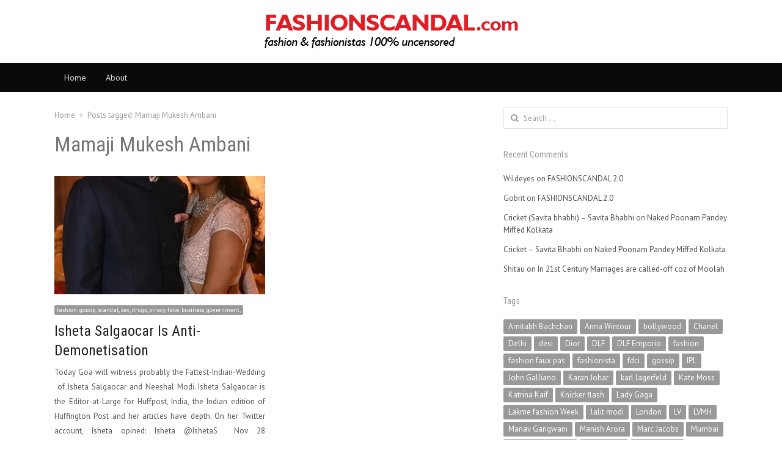

--- FILE ---
content_type: text/html; charset=UTF-8
request_url: https://fashionscandal.com/tag/mamaji-mukesh-ambani/
body_size: 15604
content:
<!DOCTYPE html>
<html lang="en-GB" class="no-js">
<head>
	<meta charset="UTF-8">
	        <meta name="viewport" content="width=device-width, initial-scale=1, maximum-scale=1" />
    	<link rel="profile" href="http://gmpg.org/xfn/11">
	<link rel="pingback" href="https://fashionscandal.com/xmlrpc.php">
	<!--[if lt IE 9]>
	<script src="https://fashionscandal.com/wp-content/themes/newsplus/js/html5.js"></script>
	<![endif]-->
	<meta name='robots' content='max-image-preview:large' />
	<style>img:is([sizes="auto" i], [sizes^="auto," i]) { contain-intrinsic-size: 3000px 1500px }</style>
	<title>Mamaji Mukesh Ambani &#8211; Fashion Scandal</title>
<link rel='dns-prefetch' href='//secure.gravatar.com' />
<link rel='dns-prefetch' href='//stats.wp.com' />
<link rel='dns-prefetch' href='//fonts.googleapis.com' />
<link rel='dns-prefetch' href='//jetpack.wordpress.com' />
<link rel='dns-prefetch' href='//s0.wp.com' />
<link rel='dns-prefetch' href='//public-api.wordpress.com' />
<link rel='dns-prefetch' href='//0.gravatar.com' />
<link rel='dns-prefetch' href='//1.gravatar.com' />
<link rel='dns-prefetch' href='//2.gravatar.com' />
<link rel='dns-prefetch' href='//widgets.wp.com' />
<link rel='dns-prefetch' href='//v0.wordpress.com' />
<link rel='preconnect' href='//c0.wp.com' />
<link rel="alternate" type="application/rss+xml" title="Fashion Scandal &raquo; Feed" href="https://fashionscandal.com/feed/" />
<link rel="alternate" type="application/rss+xml" title="Fashion Scandal &raquo; Comments Feed" href="https://fashionscandal.com/comments/feed/" />
<link rel="alternate" type="application/rss+xml" title="Fashion Scandal &raquo; Mamaji Mukesh Ambani Tag Feed" href="https://fashionscandal.com/tag/mamaji-mukesh-ambani/feed/" />
<link rel='stylesheet' id='newsplus-fontawesome-css' href='https://fashionscandal.com/wp-content/plugins/newsplus-shortcodes/assets/css/font-awesome.min.css?ver=6.7.1' type='text/css' media='all' />
<link rel='stylesheet' id='newsplus-shortcodes-css' href='https://fashionscandal.com/wp-content/plugins/newsplus-shortcodes/assets/css/newsplus-shortcodes.css?ver=6.7.1' type='text/css' media='all' />
<link rel='stylesheet' id='newsplus-owl-carousel-css' href='https://fashionscandal.com/wp-content/plugins/newsplus-shortcodes/assets/css/owl.carousel.css' type='text/css' media='all' />
<link rel='stylesheet' id='newsplus-prettyphoto-css' href='https://fashionscandal.com/wp-content/plugins/newsplus-shortcodes/assets/css/prettyPhoto.css' type='text/css' media='all' />
<link rel='stylesheet' id='wp-block-library-css' href='https://c0.wp.com/c/6.7.1/wp-includes/css/dist/block-library/style.min.css' type='text/css' media='all' />
<link rel='stylesheet' id='mediaelement-css' href='https://c0.wp.com/c/6.7.1/wp-includes/js/mediaelement/mediaelementplayer-legacy.min.css' type='text/css' media='all' />
<link rel='stylesheet' id='wp-mediaelement-css' href='https://c0.wp.com/c/6.7.1/wp-includes/js/mediaelement/wp-mediaelement.min.css' type='text/css' media='all' />
<style id='jetpack-sharing-buttons-style-inline-css' type='text/css'>
.jetpack-sharing-buttons__services-list{display:flex;flex-direction:row;flex-wrap:wrap;gap:0;list-style-type:none;margin:5px;padding:0}.jetpack-sharing-buttons__services-list.has-small-icon-size{font-size:12px}.jetpack-sharing-buttons__services-list.has-normal-icon-size{font-size:16px}.jetpack-sharing-buttons__services-list.has-large-icon-size{font-size:24px}.jetpack-sharing-buttons__services-list.has-huge-icon-size{font-size:36px}@media print{.jetpack-sharing-buttons__services-list{display:none!important}}.editor-styles-wrapper .wp-block-jetpack-sharing-buttons{gap:0;padding-inline-start:0}ul.jetpack-sharing-buttons__services-list.has-background{padding:1.25em 2.375em}
</style>
<style id='classic-theme-styles-inline-css' type='text/css'>
/*! This file is auto-generated */
.wp-block-button__link{color:#fff;background-color:#32373c;border-radius:9999px;box-shadow:none;text-decoration:none;padding:calc(.667em + 2px) calc(1.333em + 2px);font-size:1.125em}.wp-block-file__button{background:#32373c;color:#fff;text-decoration:none}
</style>
<style id='global-styles-inline-css' type='text/css'>
:root{--wp--preset--aspect-ratio--square: 1;--wp--preset--aspect-ratio--4-3: 4/3;--wp--preset--aspect-ratio--3-4: 3/4;--wp--preset--aspect-ratio--3-2: 3/2;--wp--preset--aspect-ratio--2-3: 2/3;--wp--preset--aspect-ratio--16-9: 16/9;--wp--preset--aspect-ratio--9-16: 9/16;--wp--preset--color--black: #000000;--wp--preset--color--cyan-bluish-gray: #abb8c3;--wp--preset--color--white: #ffffff;--wp--preset--color--pale-pink: #f78da7;--wp--preset--color--vivid-red: #cf2e2e;--wp--preset--color--luminous-vivid-orange: #ff6900;--wp--preset--color--luminous-vivid-amber: #fcb900;--wp--preset--color--light-green-cyan: #7bdcb5;--wp--preset--color--vivid-green-cyan: #00d084;--wp--preset--color--pale-cyan-blue: #8ed1fc;--wp--preset--color--vivid-cyan-blue: #0693e3;--wp--preset--color--vivid-purple: #9b51e0;--wp--preset--gradient--vivid-cyan-blue-to-vivid-purple: linear-gradient(135deg,rgba(6,147,227,1) 0%,rgb(155,81,224) 100%);--wp--preset--gradient--light-green-cyan-to-vivid-green-cyan: linear-gradient(135deg,rgb(122,220,180) 0%,rgb(0,208,130) 100%);--wp--preset--gradient--luminous-vivid-amber-to-luminous-vivid-orange: linear-gradient(135deg,rgba(252,185,0,1) 0%,rgba(255,105,0,1) 100%);--wp--preset--gradient--luminous-vivid-orange-to-vivid-red: linear-gradient(135deg,rgba(255,105,0,1) 0%,rgb(207,46,46) 100%);--wp--preset--gradient--very-light-gray-to-cyan-bluish-gray: linear-gradient(135deg,rgb(238,238,238) 0%,rgb(169,184,195) 100%);--wp--preset--gradient--cool-to-warm-spectrum: linear-gradient(135deg,rgb(74,234,220) 0%,rgb(151,120,209) 20%,rgb(207,42,186) 40%,rgb(238,44,130) 60%,rgb(251,105,98) 80%,rgb(254,248,76) 100%);--wp--preset--gradient--blush-light-purple: linear-gradient(135deg,rgb(255,206,236) 0%,rgb(152,150,240) 100%);--wp--preset--gradient--blush-bordeaux: linear-gradient(135deg,rgb(254,205,165) 0%,rgb(254,45,45) 50%,rgb(107,0,62) 100%);--wp--preset--gradient--luminous-dusk: linear-gradient(135deg,rgb(255,203,112) 0%,rgb(199,81,192) 50%,rgb(65,88,208) 100%);--wp--preset--gradient--pale-ocean: linear-gradient(135deg,rgb(255,245,203) 0%,rgb(182,227,212) 50%,rgb(51,167,181) 100%);--wp--preset--gradient--electric-grass: linear-gradient(135deg,rgb(202,248,128) 0%,rgb(113,206,126) 100%);--wp--preset--gradient--midnight: linear-gradient(135deg,rgb(2,3,129) 0%,rgb(40,116,252) 100%);--wp--preset--font-size--small: 13px;--wp--preset--font-size--medium: 20px;--wp--preset--font-size--large: 36px;--wp--preset--font-size--x-large: 42px;--wp--preset--spacing--20: 0.44rem;--wp--preset--spacing--30: 0.67rem;--wp--preset--spacing--40: 1rem;--wp--preset--spacing--50: 1.5rem;--wp--preset--spacing--60: 2.25rem;--wp--preset--spacing--70: 3.38rem;--wp--preset--spacing--80: 5.06rem;--wp--preset--shadow--natural: 6px 6px 9px rgba(0, 0, 0, 0.2);--wp--preset--shadow--deep: 12px 12px 50px rgba(0, 0, 0, 0.4);--wp--preset--shadow--sharp: 6px 6px 0px rgba(0, 0, 0, 0.2);--wp--preset--shadow--outlined: 6px 6px 0px -3px rgba(255, 255, 255, 1), 6px 6px rgba(0, 0, 0, 1);--wp--preset--shadow--crisp: 6px 6px 0px rgba(0, 0, 0, 1);}:where(.is-layout-flex){gap: 0.5em;}:where(.is-layout-grid){gap: 0.5em;}body .is-layout-flex{display: flex;}.is-layout-flex{flex-wrap: wrap;align-items: center;}.is-layout-flex > :is(*, div){margin: 0;}body .is-layout-grid{display: grid;}.is-layout-grid > :is(*, div){margin: 0;}:where(.wp-block-columns.is-layout-flex){gap: 2em;}:where(.wp-block-columns.is-layout-grid){gap: 2em;}:where(.wp-block-post-template.is-layout-flex){gap: 1.25em;}:where(.wp-block-post-template.is-layout-grid){gap: 1.25em;}.has-black-color{color: var(--wp--preset--color--black) !important;}.has-cyan-bluish-gray-color{color: var(--wp--preset--color--cyan-bluish-gray) !important;}.has-white-color{color: var(--wp--preset--color--white) !important;}.has-pale-pink-color{color: var(--wp--preset--color--pale-pink) !important;}.has-vivid-red-color{color: var(--wp--preset--color--vivid-red) !important;}.has-luminous-vivid-orange-color{color: var(--wp--preset--color--luminous-vivid-orange) !important;}.has-luminous-vivid-amber-color{color: var(--wp--preset--color--luminous-vivid-amber) !important;}.has-light-green-cyan-color{color: var(--wp--preset--color--light-green-cyan) !important;}.has-vivid-green-cyan-color{color: var(--wp--preset--color--vivid-green-cyan) !important;}.has-pale-cyan-blue-color{color: var(--wp--preset--color--pale-cyan-blue) !important;}.has-vivid-cyan-blue-color{color: var(--wp--preset--color--vivid-cyan-blue) !important;}.has-vivid-purple-color{color: var(--wp--preset--color--vivid-purple) !important;}.has-black-background-color{background-color: var(--wp--preset--color--black) !important;}.has-cyan-bluish-gray-background-color{background-color: var(--wp--preset--color--cyan-bluish-gray) !important;}.has-white-background-color{background-color: var(--wp--preset--color--white) !important;}.has-pale-pink-background-color{background-color: var(--wp--preset--color--pale-pink) !important;}.has-vivid-red-background-color{background-color: var(--wp--preset--color--vivid-red) !important;}.has-luminous-vivid-orange-background-color{background-color: var(--wp--preset--color--luminous-vivid-orange) !important;}.has-luminous-vivid-amber-background-color{background-color: var(--wp--preset--color--luminous-vivid-amber) !important;}.has-light-green-cyan-background-color{background-color: var(--wp--preset--color--light-green-cyan) !important;}.has-vivid-green-cyan-background-color{background-color: var(--wp--preset--color--vivid-green-cyan) !important;}.has-pale-cyan-blue-background-color{background-color: var(--wp--preset--color--pale-cyan-blue) !important;}.has-vivid-cyan-blue-background-color{background-color: var(--wp--preset--color--vivid-cyan-blue) !important;}.has-vivid-purple-background-color{background-color: var(--wp--preset--color--vivid-purple) !important;}.has-black-border-color{border-color: var(--wp--preset--color--black) !important;}.has-cyan-bluish-gray-border-color{border-color: var(--wp--preset--color--cyan-bluish-gray) !important;}.has-white-border-color{border-color: var(--wp--preset--color--white) !important;}.has-pale-pink-border-color{border-color: var(--wp--preset--color--pale-pink) !important;}.has-vivid-red-border-color{border-color: var(--wp--preset--color--vivid-red) !important;}.has-luminous-vivid-orange-border-color{border-color: var(--wp--preset--color--luminous-vivid-orange) !important;}.has-luminous-vivid-amber-border-color{border-color: var(--wp--preset--color--luminous-vivid-amber) !important;}.has-light-green-cyan-border-color{border-color: var(--wp--preset--color--light-green-cyan) !important;}.has-vivid-green-cyan-border-color{border-color: var(--wp--preset--color--vivid-green-cyan) !important;}.has-pale-cyan-blue-border-color{border-color: var(--wp--preset--color--pale-cyan-blue) !important;}.has-vivid-cyan-blue-border-color{border-color: var(--wp--preset--color--vivid-cyan-blue) !important;}.has-vivid-purple-border-color{border-color: var(--wp--preset--color--vivid-purple) !important;}.has-vivid-cyan-blue-to-vivid-purple-gradient-background{background: var(--wp--preset--gradient--vivid-cyan-blue-to-vivid-purple) !important;}.has-light-green-cyan-to-vivid-green-cyan-gradient-background{background: var(--wp--preset--gradient--light-green-cyan-to-vivid-green-cyan) !important;}.has-luminous-vivid-amber-to-luminous-vivid-orange-gradient-background{background: var(--wp--preset--gradient--luminous-vivid-amber-to-luminous-vivid-orange) !important;}.has-luminous-vivid-orange-to-vivid-red-gradient-background{background: var(--wp--preset--gradient--luminous-vivid-orange-to-vivid-red) !important;}.has-very-light-gray-to-cyan-bluish-gray-gradient-background{background: var(--wp--preset--gradient--very-light-gray-to-cyan-bluish-gray) !important;}.has-cool-to-warm-spectrum-gradient-background{background: var(--wp--preset--gradient--cool-to-warm-spectrum) !important;}.has-blush-light-purple-gradient-background{background: var(--wp--preset--gradient--blush-light-purple) !important;}.has-blush-bordeaux-gradient-background{background: var(--wp--preset--gradient--blush-bordeaux) !important;}.has-luminous-dusk-gradient-background{background: var(--wp--preset--gradient--luminous-dusk) !important;}.has-pale-ocean-gradient-background{background: var(--wp--preset--gradient--pale-ocean) !important;}.has-electric-grass-gradient-background{background: var(--wp--preset--gradient--electric-grass) !important;}.has-midnight-gradient-background{background: var(--wp--preset--gradient--midnight) !important;}.has-small-font-size{font-size: var(--wp--preset--font-size--small) !important;}.has-medium-font-size{font-size: var(--wp--preset--font-size--medium) !important;}.has-large-font-size{font-size: var(--wp--preset--font-size--large) !important;}.has-x-large-font-size{font-size: var(--wp--preset--font-size--x-large) !important;}
:where(.wp-block-post-template.is-layout-flex){gap: 1.25em;}:where(.wp-block-post-template.is-layout-grid){gap: 1.25em;}
:where(.wp-block-columns.is-layout-flex){gap: 2em;}:where(.wp-block-columns.is-layout-grid){gap: 2em;}
:root :where(.wp-block-pullquote){font-size: 1.5em;line-height: 1.6;}
</style>
<link rel='stylesheet' id='contact-form-7-css' href='https://fashionscandal.com/wp-content/plugins/contact-form-7/includes/css/styles.css?ver=6.0.2' type='text/css' media='all' />
<link rel='stylesheet' id='jetpack-carousel-swiper-css-css' href='https://c0.wp.com/p/jetpack/14.1/modules/carousel/swiper-bundle.css' type='text/css' media='all' />
<link rel='stylesheet' id='jetpack-carousel-css' href='https://c0.wp.com/p/jetpack/14.1/modules/carousel/jetpack-carousel.css' type='text/css' media='all' />
<link rel='stylesheet' id='tiled-gallery-css' href='https://c0.wp.com/p/jetpack/14.1/modules/tiled-gallery/tiled-gallery/tiled-gallery.css' type='text/css' media='all' />
<link rel='stylesheet' id='jetpack_likes-css' href='https://c0.wp.com/p/jetpack/14.1/modules/likes/style.css' type='text/css' media='all' />
<link rel='stylesheet' id='wp_review-style-css' href='https://fashionscandal.com/wp-content/plugins/wp-review/public/css/wp-review.css?ver=5.3.5' type='text/css' media='all' />
<link rel='stylesheet' id='newsplus-style-css' href='https://fashionscandal.com/wp-content/themes/newsplus/style.css?ver=6.7.1' type='text/css' media='all' />
<link rel='stylesheet' id='newsplus-fonts-deprecated-css' href='https://fonts.googleapis.com/css?family=Open+Sans:400italic,700italic,400,700&#038;subset=latin,latin-ext' type='text/css' media='all' />
<!--[if lt IE 9]>
<link rel='stylesheet' id='newsplus-ie-css' href='https://fashionscandal.com/wp-content/themes/newsplus/css/ie.css?ver=6.7.1' type='text/css' media='all' />
<![endif]-->
<link rel='stylesheet' id='newsplus-responsive-css' href='https://fashionscandal.com/wp-content/themes/newsplus/responsive.css?ver=6.7.1' type='text/css' media='all' />
<link rel='stylesheet' id='newsplus-user-css' href='https://fashionscandal.com/wp-content/themes/newsplus/user.css?ver=6.7.1' type='text/css' media='all' />
<link rel='stylesheet' id='newsplus-child-style-css' href='https://fashionscandal.com/wp-content/themes/newsplus-child/style.css?ver=3.8.1' type='text/css' media='all' />
<script type="text/javascript" src="https://c0.wp.com/c/6.7.1/wp-includes/js/jquery/jquery.min.js" id="jquery-core-js"></script>
<script type="text/javascript" src="https://c0.wp.com/c/6.7.1/wp-includes/js/jquery/jquery-migrate.min.js" id="jquery-migrate-js"></script>
<link rel="https://api.w.org/" href="https://fashionscandal.com/wp-json/" /><link rel="alternate" title="JSON" type="application/json" href="https://fashionscandal.com/wp-json/wp/v2/tags/5633" /><link rel="EditURI" type="application/rsd+xml" title="RSD" href="https://fashionscandal.com/xmlrpc.php?rsd" />
<meta name="generator" content="WordPress 6.7.1" />
	<style>img#wpstats{display:none}</style>
				<style type="text/css">
			.primary-nav {
				background-color:#0a0a0a;
			}
			ul.nav-menu > li > a {
				text-shadow: none;
				color:#dadada;
			}
			.primary-nav li:hover > a {
				color:#fff;
				border-bottom-color: ;
			}
			ul.nav-menu > li.current-menu-item > a,
			ul.nav-menu > li.current-menu-ancestor > a,
			ul.nav-menu > li.current_page_item > a,
			ul.nav-menu > li.current_page_ancestor > a {
				border-bottom-color: #e00000;
				color:  #000;
			}
			.primary-nav li ul {
				background-color:#fff;
			}
			.primary-nav li ul li a {
				color:#555;
			}
			.primary-nav li ul li:hover > a {
				color:#333;
				background-color:#f0f0f0;
			}
			.sb-title {
				color:#999;
			}
			#secondary {
				color:#aaa;
				background-color:#444;
			}
			#secondary .sep {
				color:#aaa;
			}
			#secondary .widget a,
			#secondary .widget ul a {
				color:#ccc;
			}
			#secondary .widget a:hover,
			#secondary .widget ul a:hover {
				color:#fff;
			}
			.sc-title {
				color:#fff;
			}
			#secondary .widget ul li,
			#secondary .post-list > li:after {
				border-bottom-color: #5e5e5e;
			}
		
			#secondary .widget ul ul {
				border-top-color: #5e5e5e;
			}
			#footer {
				color:#aaa;
				background-color:#333;
			}
			body.is-stretched.custom-background {
				background-color:#333;
			}
			#footer a {
				color:#ccc;
			}
			#footer a:hover {
				color:#fff;
			}
		</style>
				<style id="newsplus-custom-css" type="text/css">
		.sp-label-archive { color:;background:;}.sp-post .entry-content, .sp-post .card-content, .sp-post.entry-classic{background:;}.main-row,.two-sidebars .primary-row { margin: 0 -0px; }#primary, #container, #sidebar, .two-sidebars #content, .two-sidebars #sidebar-b, .entry-header.full-header, .ad-area-above-content { padding: 0 0px; }		#page {
			max-width: 1150px;
		}
		.wrap,
		.primary-nav,
		.is-boxed .top-nav,
		.is-boxed .header-slim.site-header {
			max-width: 1102px;
		}
		@media only screen and (max-width: 1198px) {
			.wrap,
			.primary-nav,
			.is-boxed .top-nav,
			.is-boxed .header-slim.site-header,
			.is-stretched .top-nav .wrap {
				max-width: calc(100% - 48px);
			}
			.is-boxed .sticky-nav,
			.is-boxed .header-slim.sticky-nav,
			.is-boxed #responsive-menu.sticky-nav {
				max-width: calc(97.5% - 48px);
			}
		}
				</style>
		<!--[if lt IE 9]>
	<script src="https://html5shim.googlecode.com/svn/trunk/html5.js"></script>
	<![endif]-->
<style type="text/css" id="newsplus_custom_css">body,body.custom-font-enabled{font-family:'PT Sans'; }h1,h2,h3,h4,h5,h6{font-family:'Roboto Condensed'; }</style><meta name="generator" content="Elementor 3.26.3; features: additional_custom_breakpoints; settings: css_print_method-external, google_font-enabled, font_display-auto">
<style type="text/css">.recentcomments a{display:inline !important;padding:0 !important;margin:0 !important;}</style>			<style>
				.e-con.e-parent:nth-of-type(n+4):not(.e-lazyloaded):not(.e-no-lazyload),
				.e-con.e-parent:nth-of-type(n+4):not(.e-lazyloaded):not(.e-no-lazyload) * {
					background-image: none !important;
				}
				@media screen and (max-height: 1024px) {
					.e-con.e-parent:nth-of-type(n+3):not(.e-lazyloaded):not(.e-no-lazyload),
					.e-con.e-parent:nth-of-type(n+3):not(.e-lazyloaded):not(.e-no-lazyload) * {
						background-image: none !important;
					}
				}
				@media screen and (max-height: 640px) {
					.e-con.e-parent:nth-of-type(n+2):not(.e-lazyloaded):not(.e-no-lazyload),
					.e-con.e-parent:nth-of-type(n+2):not(.e-lazyloaded):not(.e-no-lazyload) * {
						background-image: none !important;
					}
				}
			</style>
			<style type="text/css" id="custom-background-css">
body.custom-background { background-color: #6d1919; }
</style>
	
<!-- Jetpack Open Graph Tags -->
<meta property="og:type" content="website" />
<meta property="og:title" content="Mamaji Mukesh Ambani &#8211; Fashion Scandal" />
<meta property="og:url" content="https://fashionscandal.com/tag/mamaji-mukesh-ambani/" />
<meta property="og:site_name" content="Fashion Scandal" />
<meta property="og:image" content="https://s0.wp.com/i/blank.jpg" />
<meta property="og:image:alt" content="" />
<meta property="og:locale" content="en_GB" />

<!-- End Jetpack Open Graph Tags -->
		<style type="text/css" id="wp-custom-css">
			.site-content{
	padding-right:20px !important;
	text-align:justify;
}
h2{
	text-align:left;
}		</style>
		</head>

<body class="archive tag tag-mamaji-mukesh-ambani tag-5633 custom-background is-stretched split-66-33 layout-ca scheme-customizer elementor-default elementor-kit-172628">
	    <div id="page" class="hfeed site clear">
                <header id="header" class="site-header">
                <div class="wrap full-width clear">    
                
<div class="brand column full text-center">
	<h3 class="site-title"><a href="https://fashionscandal.com/" title="Fashion Scandal" rel="home"><img src="http://fashionscandal.com/logo.png" srcset="http://fashionscandal.com/logo.png 1x, http://fashionscandal.com/logo.png 2x" alt="Fashion Scandal" /></a></h3></div><!-- .column full -->                </div><!-- #header .wrap -->
            </header><!-- #header -->
        					<div id="responsive-menu" class="resp-main">
                        <div class="wrap">
							                         
                            <h3 class="menu-button"><span class="screen-reader-text">Menu</span>Menu<span class="toggle-icon"><span class="bar-1"></span><span class="bar-2"></span><span class="bar-3"></span></span></h3>
                        </div><!-- /.wrap -->
						<nav class="menu-drop"></nav><!-- /.menu-drop -->                        
					</div><!-- /#responsive-menu -->
				            <nav id="main-nav" class="primary-nav">
                <div class="wrap clearfix">
                    <ul id="menu-register" class="nav-menu clear"><li id="menu-item-168217" class="menu-item menu-item-type-custom menu-item-object-custom menu-item-home menu-item-168217"><a href="http://fashionscandal.com/">Home</a></li>
<li id="menu-item-5006" class="menu-item menu-item-type-post_type menu-item-object-page menu-item-5006"><a href="https://fashionscandal.com/about-2/">About</a></li>
</ul>     
                    
                </div><!-- .primary-nav .wrap -->
            </nav><!-- #main-nav -->
		
		        <div id="main">
            <div class="wrap clearfix">
            	<div class="main-row clearfix"><div id="primary" class="site-content">
	<div class="primary-row">
        <div id="content" role="main">
			<ol itemscope itemtype="https://schema.org/BreadcrumbList" class="breadcrumbs"><li itemprop="itemListElement" itemscope itemtype="https://schema.org/ListItem"><a itemprop="item" href="https://fashionscandal.com"><span itemprop="name">Home</span></a><meta itemprop="position" content="1" /></li><li itemprop="itemListElement" itemscope itemtype="https://schema.org/ListItem">Posts tagged: <span itemprop="name">Mamaji Mukesh Ambani</span><meta itemprop="position" content="2" /></ol>
                <header class="page-header">
                <h1 class="page-title">Mamaji Mukesh Ambani</h1>                </header><!-- .page-header -->
                <div class="grid-row clear">
			<article id="post-169068" class="newsplus entry-grid col2 first-grid post-169068 post type-post status-publish format-standard has-post-thumbnail hentry category-uncategorized tag-anti-demonetisation tag-go tag-huffpost-india tag-isheta-salgaocar tag-kala-dhan tag-mamaji-mukesh-ambani tag-mamiji-nita-ambani tag-neeshal-modi tag-theknot-com">
			<div class="post-thumb"><a href="https://fashionscandal.com/2016/12/isheta-salgaocar-is-anti-demonetisation/" title="Isheta Salgaocar Is Anti-Demonetisation"><img src="https://fashionscandal.com/wp-content/uploads/bfi_thumb/Neeshal-Modi-and-Isheta-Salgaocar-n0p46saghcgf61ful9pgz2n16la1zeit6m6rcrxgr4.jpg" class="attachment-post-thumbnail wp-post-image" alt="Neeshal-Modi-and-Isheta-Salgaocar.jpg"></a></div>            <div class="entry-content">
				<aside class="meta-row cat-row"><div class="meta-col"><ul class="post-categories"><li><a href="https://fashionscandal.com/category/uncategorized/">fashion, gossip, scandal, sex, drugs, piracy, fake, business, government,</a></li></ul></div></aside><h2 class="entry-title"><a href="https://fashionscandal.com/2016/12/isheta-salgaocar-is-anti-demonetisation/" title="Isheta Salgaocar Is Anti-Demonetisation">Isheta Salgaocar Is Anti-Demonetisation</a></h2>                    <p class="post-excerpt">
						Today Goa will witness probably the Fattest-Indian-Wedding  of Isheta Salgaocar and Neeshal Modi. Isheta Salgaocar is the Editor-at-Large for Huffpost, India, the Indian edition of Huffington Post and her articles have depth. On her Twitter account, Isheta opined: Isheta ‏@IshetaS  Nov 28 &#8220;Demonetisation won’t hurt ‘kala dhan’ — it will only damage economic growth.&#8221; She is not [&hellip;]                    </p>
                    <aside class="meta-row row-3"><div class="meta-col col-60"><ul class="entry-meta"><li class="post-time"><span class="published-label">Published: </span><span class="posted-on"><time class="entry-date" datetime="2016-12-04T02:37:10+05:30">December 4, 2016<span class="sep time-sep"></span><span class="publish-time">2:37 AM</span></time></span></li><li class="post-author"><span class="screen-reader-text">Author </span><a href="https://fashionscandal.com/author/jack/">jack</a></li></ul></div><div class="meta-col col-40 text-right"><a href="https://fashionscandal.com/2016/12/isheta-salgaocar-is-anti-demonetisation/#comments" class="post-comment" title="Comment on Isheta Salgaocar Is Anti-Demonetisation">16</a></div></aside>            </div><!-- /.entry-content -->
		</article><!-- #post-169068 -->
		</div><!-- .clear -->

        </div><!-- #content -->
            </div><!-- .primary-row -->
</div><!-- #primary -->
<div id="sidebar" class="widget-area" role="complementary">
<aside id="search-3" class="widget widget_search"><form role="search" method="get" class="search-form" action="https://fashionscandal.com/">
				<label>
					<span class="screen-reader-text">Search for:</span>
					<input type="search" class="search-field" placeholder="Search &hellip;" value="" name="s" />
				</label>
				<input type="submit" class="search-submit" value="Search" />
			</form></aside><aside id="recent-comments-4" class="widget widget_recent_comments"><h3 class="sb-title">Recent Comments</h3><ul id="recentcomments"><li class="recentcomments"><span class="comment-author-link">Wildeyes</span> on <a href="https://fashionscandal.com/2024/09/fashionscandal-2-0/#comment-1365633">FASHIONSCANDAL 2.0</a></li><li class="recentcomments"><span class="comment-author-link">Gobrit</span> on <a href="https://fashionscandal.com/2024/09/fashionscandal-2-0/#comment-1365465">FASHIONSCANDAL 2.0</a></li><li class="recentcomments"><span class="comment-author-link"><a href="https://savitadidi.wordpress.com/2024/03/31/cricket-3/" class="url" rel="ugc external nofollow">Cricket (Savita bhabhi) &#8211; Savita Bhabhi</a></span> on <a href="https://fashionscandal.com/2012/03/naked-poonam-pandey-miffed-kolkata/#comment-1365237">Naked Poonam Pandey Miffed Kolkata</a></li><li class="recentcomments"><span class="comment-author-link"><a href="https://savitadidi.wordpress.com/2024/01/31/cricket/" class="url" rel="ugc external nofollow">Cricket &#8211; Savita Bhabhi</a></span> on <a href="https://fashionscandal.com/2012/03/naked-poonam-pandey-miffed-kolkata/#comment-1365212">Naked Poonam Pandey Miffed Kolkata</a></li><li class="recentcomments"><span class="comment-author-link">Shitau</span> on <a href="https://fashionscandal.com/2011/03/in-21st-century-marriages-are-called-off-coz-of-len-den/#comment-1364929">In 21st Century Marriages are called-off coz of Moolah</a></li></ul></aside><aside id="tag_cloud-4" class="widget widget_tag_cloud"><h3 class="sb-title">Tags</h3><div class="tagcloud"><a href="https://fashionscandal.com/tag/amitabh-bachchan/" class="tag-cloud-link tag-link-690 tag-link-position-1" style="font-size: 9.8529411764706pt;" aria-label="Amitabh Bachchan (15 items)">Amitabh Bachchan</a>
<a href="https://fashionscandal.com/tag/anna-wintour/" class="tag-cloud-link tag-link-318 tag-link-position-2" style="font-size: 9.8529411764706pt;" aria-label="Anna Wintour (15 items)">Anna Wintour</a>
<a href="https://fashionscandal.com/tag/bollywood/" class="tag-cloud-link tag-link-781 tag-link-position-3" style="font-size: 22pt;" aria-label="bollywood (60 items)">bollywood</a>
<a href="https://fashionscandal.com/tag/chanel/" class="tag-cloud-link tag-link-468 tag-link-position-4" style="font-size: 9.8529411764706pt;" aria-label="Chanel (15 items)">Chanel</a>
<a href="https://fashionscandal.com/tag/delhi/" class="tag-cloud-link tag-link-89 tag-link-position-5" style="font-size: 9.4411764705882pt;" aria-label="Delhi (14 items)">Delhi</a>
<a href="https://fashionscandal.com/tag/desi/" class="tag-cloud-link tag-link-204 tag-link-position-6" style="font-size: 11.088235294118pt;" aria-label="desi (17 items)">desi</a>
<a href="https://fashionscandal.com/tag/dior/" class="tag-cloud-link tag-link-498 tag-link-position-7" style="font-size: 11.5pt;" aria-label="Dior (18 items)">Dior</a>
<a href="https://fashionscandal.com/tag/dlf/" class="tag-cloud-link tag-link-265 tag-link-position-8" style="font-size: 9.4411764705882pt;" aria-label="DLF (14 items)">DLF</a>
<a href="https://fashionscandal.com/tag/dlf-emporio/" class="tag-cloud-link tag-link-267 tag-link-position-9" style="font-size: 8.8235294117647pt;" aria-label="DLF Emporio (13 items)">DLF Emporio</a>
<a href="https://fashionscandal.com/tag/fashion/" class="tag-cloud-link tag-link-3 tag-link-position-10" style="font-size: 13.147058823529pt;" aria-label="fashion (22 items)">fashion</a>
<a href="https://fashionscandal.com/tag/fashion-faux-pas/" class="tag-cloud-link tag-link-597 tag-link-position-11" style="font-size: 8pt;" aria-label="fashion faux pas (12 items)">fashion faux pas</a>
<a href="https://fashionscandal.com/tag/fashionista/" class="tag-cloud-link tag-link-142 tag-link-position-12" style="font-size: 8.8235294117647pt;" aria-label="fashionista (13 items)">fashionista</a>
<a href="https://fashionscandal.com/tag/fdci/" class="tag-cloud-link tag-link-45 tag-link-position-13" style="font-size: 13.970588235294pt;" aria-label="fdci (24 items)">fdci</a>
<a href="https://fashionscandal.com/tag/gossip/" class="tag-cloud-link tag-link-13 tag-link-position-14" style="font-size: 8pt;" aria-label="gossip (12 items)">gossip</a>
<a href="https://fashionscandal.com/tag/ipl/" class="tag-cloud-link tag-link-22 tag-link-position-15" style="font-size: 11.5pt;" aria-label="IPL (18 items)">IPL</a>
<a href="https://fashionscandal.com/tag/john-galliano/" class="tag-cloud-link tag-link-935 tag-link-position-16" style="font-size: 9.4411764705882pt;" aria-label="John Galliano (14 items)">John Galliano</a>
<a href="https://fashionscandal.com/tag/karan-johar/" class="tag-cloud-link tag-link-511 tag-link-position-17" style="font-size: 8.8235294117647pt;" aria-label="Karan Johar (13 items)">Karan Johar</a>
<a href="https://fashionscandal.com/tag/karl-lagerfeld/" class="tag-cloud-link tag-link-177 tag-link-position-18" style="font-size: 13.970588235294pt;" aria-label="karl lagerfeld (24 items)">karl lagerfeld</a>
<a href="https://fashionscandal.com/tag/kate-moss/" class="tag-cloud-link tag-link-1379 tag-link-position-19" style="font-size: 8.8235294117647pt;" aria-label="Kate Moss (13 items)">Kate Moss</a>
<a href="https://fashionscandal.com/tag/katrina-kaif/" class="tag-cloud-link tag-link-166 tag-link-position-20" style="font-size: 11.911764705882pt;" aria-label="Katrina Kaif (19 items)">Katrina Kaif</a>
<a href="https://fashionscandal.com/tag/knicker-flash/" class="tag-cloud-link tag-link-1663 tag-link-position-21" style="font-size: 8pt;" aria-label="Knicker flash (12 items)">Knicker flash</a>
<a href="https://fashionscandal.com/tag/lady-gaga/" class="tag-cloud-link tag-link-1043 tag-link-position-22" style="font-size: 12.735294117647pt;" aria-label="Lady Gaga (21 items)">Lady Gaga</a>
<a href="https://fashionscandal.com/tag/lakme-fashion-week/" class="tag-cloud-link tag-link-360 tag-link-position-23" style="font-size: 11.088235294118pt;" aria-label="Lakme fashion Week (17 items)">Lakme fashion Week</a>
<a href="https://fashionscandal.com/tag/lalit-modi/" class="tag-cloud-link tag-link-170 tag-link-position-24" style="font-size: 8pt;" aria-label="lalit modi (12 items)">lalit modi</a>
<a href="https://fashionscandal.com/tag/london/" class="tag-cloud-link tag-link-838 tag-link-position-25" style="font-size: 12.323529411765pt;" aria-label="London (20 items)">London</a>
<a href="https://fashionscandal.com/tag/lv/" class="tag-cloud-link tag-link-175 tag-link-position-26" style="font-size: 9.4411764705882pt;" aria-label="LV (14 items)">LV</a>
<a href="https://fashionscandal.com/tag/lvmh/" class="tag-cloud-link tag-link-1825 tag-link-position-27" style="font-size: 10.470588235294pt;" aria-label="LVMH (16 items)">LVMH</a>
<a href="https://fashionscandal.com/tag/manav-gangwani/" class="tag-cloud-link tag-link-484 tag-link-position-28" style="font-size: 12.323529411765pt;" aria-label="Manav Gangwani (20 items)">Manav Gangwani</a>
<a href="https://fashionscandal.com/tag/manish-arora/" class="tag-cloud-link tag-link-461 tag-link-position-29" style="font-size: 13.970588235294pt;" aria-label="Manish Arora (24 items)">Manish Arora</a>
<a href="https://fashionscandal.com/tag/marc-jacobs/" class="tag-cloud-link tag-link-456 tag-link-position-30" style="font-size: 8pt;" aria-label="Marc Jacobs (12 items)">Marc Jacobs</a>
<a href="https://fashionscandal.com/tag/mumbai/" class="tag-cloud-link tag-link-423 tag-link-position-31" style="font-size: 11.5pt;" aria-label="Mumbai (18 items)">Mumbai</a>
<a href="https://fashionscandal.com/tag/paris-fashion-week/" class="tag-cloud-link tag-link-723 tag-link-position-32" style="font-size: 11.5pt;" aria-label="paris fashion week (18 items)">paris fashion week</a>
<a href="https://fashionscandal.com/tag/preity-zinta/" class="tag-cloud-link tag-link-30 tag-link-position-33" style="font-size: 12.323529411765pt;" aria-label="Preity Zinta (20 items)">Preity Zinta</a>
<a href="https://fashionscandal.com/tag/rahul-mishra/" class="tag-cloud-link tag-link-2205 tag-link-position-34" style="font-size: 9.4411764705882pt;" aria-label="Rahul Mishra (14 items)">Rahul Mishra</a>
<a href="https://fashionscandal.com/tag/robert-vadra/" class="tag-cloud-link tag-link-613 tag-link-position-35" style="font-size: 8.8235294117647pt;" aria-label="Robert Vadra (13 items)">Robert Vadra</a>
<a href="https://fashionscandal.com/tag/rohit-bal/" class="tag-cloud-link tag-link-271 tag-link-position-36" style="font-size: 13.558823529412pt;" aria-label="Rohit Bal (23 items)">Rohit Bal</a>
<a href="https://fashionscandal.com/tag/salman-khan/" class="tag-cloud-link tag-link-656 tag-link-position-37" style="font-size: 13.558823529412pt;" aria-label="Salman Khan (23 items)">Salman Khan</a>
<a href="https://fashionscandal.com/tag/sex/" class="tag-cloud-link tag-link-87 tag-link-position-38" style="font-size: 8pt;" aria-label="sex (12 items)">sex</a>
<a href="https://fashionscandal.com/tag/sexy/" class="tag-cloud-link tag-link-1455 tag-link-position-39" style="font-size: 9.8529411764706pt;" aria-label="sexy (15 items)">sexy</a>
<a href="https://fashionscandal.com/tag/shahrukh-khan/" class="tag-cloud-link tag-link-119 tag-link-position-40" style="font-size: 9.8529411764706pt;" aria-label="Shahrukh Khan (15 items)">Shahrukh Khan</a>
<a href="https://fashionscandal.com/tag/sonam-kapoor/" class="tag-cloud-link tag-link-557 tag-link-position-41" style="font-size: 12.735294117647pt;" aria-label="Sonam Kapoor (21 items)">Sonam Kapoor</a>
<a href="https://fashionscandal.com/tag/srk/" class="tag-cloud-link tag-link-55 tag-link-position-42" style="font-size: 11.911764705882pt;" aria-label="SRK (19 items)">SRK</a>
<a href="https://fashionscandal.com/tag/tanisha-mohan/" class="tag-cloud-link tag-link-118 tag-link-position-43" style="font-size: 11.5pt;" aria-label="Tanisha Mohan (18 items)">Tanisha Mohan</a>
<a href="https://fashionscandal.com/tag/tarun-tahiliani/" class="tag-cloud-link tag-link-270 tag-link-position-44" style="font-size: 10.470588235294pt;" aria-label="Tarun Tahiliani (16 items)">Tarun Tahiliani</a>
<a href="https://fashionscandal.com/tag/wedding/" class="tag-cloud-link tag-link-1064 tag-link-position-45" style="font-size: 8.8235294117647pt;" aria-label="wedding (13 items)">wedding</a></div>
</aside>
		<aside id="recent-posts-3" class="widget widget_recent_entries">
		<h3 class="sb-title">Recent Posts</h3>
		<ul>
											<li>
					<a href="https://fashionscandal.com/2024/12/ranveer-singh-moves-from-artisanal-gin-to-protein-wafers-biz-since-his-filmy-career-is-tanking/">RANVEER SINGH MOVES FROM ARTISANAL GIN TO PROTEIN WAFERS BIZ SINCE HIS FILMY CAREER IS TANKING</a>
									</li>
											<li>
					<a href="https://fashionscandal.com/2024/09/dil-iluminati-is-a-dil-breaker/">DIL-ILUMINATI IS A DIL BREAKER</a>
									</li>
											<li>
					<a href="https://fashionscandal.com/2024/09/isnt-it-great-when-two-powerful-men-live-in/">ISN’T IT GREAT WHEN TWO POWERFUL MEN LIVE-IN?</a>
									</li>
											<li>
					<a href="https://fashionscandal.com/2024/09/fashionscandal-2-0/">FASHIONSCANDAL 2.0</a>
									</li>
											<li>
					<a href="https://fashionscandal.com/2022/10/supercarsuper-crashsuper-privileged/">SUPERCAR…SUPER CRASH…SUPER PRIVILEGED</a>
									</li>
					</ul>

		</aside></div><!-- #sidebar -->            </div><!-- .row -->
        </div><!-- #main .wrap -->
    </div><!-- #main -->
            <div id="secondary" class="columns-1" role="complementary">
            <div class="wrap clearfix">
                <div class="row">
                                </div><!-- /.row -->
            </div><!-- #secondary .wrap -->
        </div><!-- #secondary -->
        <footer id="footer">
        <div class="wrap clear">
            <div class="notes-left">© 2010-2024 FashionScandal.com / All rights reserved.</div><!-- .notes-left -->
            <div class="notes-right"></div><!-- .notes-right -->
        </div><!-- #footer wrap -->
    </footer><!-- #footer -->
    
    <div class="fixed-widget-bar fixed-left">
            </div><!-- /.fixed-left -->
    
    <div class="fixed-widget-bar fixed-right">
            </div><!-- /.fixed-right -->

</div> <!-- #page -->

<div class="scroll-to-top"><a href="#" title="Scroll to top"><span class="sr-only">scroll to top</span></a></div><!-- .scroll-to-top -->
			<script type='text/javascript'>
				const lazyloadRunObserver = () => {
					const lazyloadBackgrounds = document.querySelectorAll( `.e-con.e-parent:not(.e-lazyloaded)` );
					const lazyloadBackgroundObserver = new IntersectionObserver( ( entries ) => {
						entries.forEach( ( entry ) => {
							if ( entry.isIntersecting ) {
								let lazyloadBackground = entry.target;
								if( lazyloadBackground ) {
									lazyloadBackground.classList.add( 'e-lazyloaded' );
								}
								lazyloadBackgroundObserver.unobserve( entry.target );
							}
						});
					}, { rootMargin: '200px 0px 200px 0px' } );
					lazyloadBackgrounds.forEach( ( lazyloadBackground ) => {
						lazyloadBackgroundObserver.observe( lazyloadBackground );
					} );
				};
				const events = [
					'DOMContentLoaded',
					'elementor/lazyload/observe',
				];
				events.forEach( ( event ) => {
					document.addEventListener( event, lazyloadRunObserver );
				} );
			</script>
					<div id="jp-carousel-loading-overlay">
			<div id="jp-carousel-loading-wrapper">
				<span id="jp-carousel-library-loading">&nbsp;</span>
			</div>
		</div>
		<div class="jp-carousel-overlay" style="display: none;">

		<div class="jp-carousel-container">
			<!-- The Carousel Swiper -->
			<div
				class="jp-carousel-wrap swiper-container jp-carousel-swiper-container jp-carousel-transitions"
				itemscope
				itemtype="https://schema.org/ImageGallery">
				<div class="jp-carousel swiper-wrapper"></div>
				<div class="jp-swiper-button-prev swiper-button-prev">
					<svg width="25" height="24" viewBox="0 0 25 24" fill="none" xmlns="http://www.w3.org/2000/svg">
						<mask id="maskPrev" mask-type="alpha" maskUnits="userSpaceOnUse" x="8" y="6" width="9" height="12">
							<path d="M16.2072 16.59L11.6496 12L16.2072 7.41L14.8041 6L8.8335 12L14.8041 18L16.2072 16.59Z" fill="white"/>
						</mask>
						<g mask="url(#maskPrev)">
							<rect x="0.579102" width="23.8823" height="24" fill="#FFFFFF"/>
						</g>
					</svg>
				</div>
				<div class="jp-swiper-button-next swiper-button-next">
					<svg width="25" height="24" viewBox="0 0 25 24" fill="none" xmlns="http://www.w3.org/2000/svg">
						<mask id="maskNext" mask-type="alpha" maskUnits="userSpaceOnUse" x="8" y="6" width="8" height="12">
							<path d="M8.59814 16.59L13.1557 12L8.59814 7.41L10.0012 6L15.9718 12L10.0012 18L8.59814 16.59Z" fill="white"/>
						</mask>
						<g mask="url(#maskNext)">
							<rect x="0.34375" width="23.8822" height="24" fill="#FFFFFF"/>
						</g>
					</svg>
				</div>
			</div>
			<!-- The main close buton -->
			<div class="jp-carousel-close-hint">
				<svg width="25" height="24" viewBox="0 0 25 24" fill="none" xmlns="http://www.w3.org/2000/svg">
					<mask id="maskClose" mask-type="alpha" maskUnits="userSpaceOnUse" x="5" y="5" width="15" height="14">
						<path d="M19.3166 6.41L17.9135 5L12.3509 10.59L6.78834 5L5.38525 6.41L10.9478 12L5.38525 17.59L6.78834 19L12.3509 13.41L17.9135 19L19.3166 17.59L13.754 12L19.3166 6.41Z" fill="white"/>
					</mask>
					<g mask="url(#maskClose)">
						<rect x="0.409668" width="23.8823" height="24" fill="#FFFFFF"/>
					</g>
				</svg>
			</div>
			<!-- Image info, comments and meta -->
			<div class="jp-carousel-info">
				<div class="jp-carousel-info-footer">
					<div class="jp-carousel-pagination-container">
						<div class="jp-swiper-pagination swiper-pagination"></div>
						<div class="jp-carousel-pagination"></div>
					</div>
					<div class="jp-carousel-photo-title-container">
						<h2 class="jp-carousel-photo-caption"></h2>
					</div>
					<div class="jp-carousel-photo-icons-container">
						<a href="#" class="jp-carousel-icon-btn jp-carousel-icon-info" aria-label="Toggle photo metadata visibility">
							<span class="jp-carousel-icon">
								<svg width="25" height="24" viewBox="0 0 25 24" fill="none" xmlns="http://www.w3.org/2000/svg">
									<mask id="maskInfo" mask-type="alpha" maskUnits="userSpaceOnUse" x="2" y="2" width="21" height="20">
										<path fill-rule="evenodd" clip-rule="evenodd" d="M12.7537 2C7.26076 2 2.80273 6.48 2.80273 12C2.80273 17.52 7.26076 22 12.7537 22C18.2466 22 22.7046 17.52 22.7046 12C22.7046 6.48 18.2466 2 12.7537 2ZM11.7586 7V9H13.7488V7H11.7586ZM11.7586 11V17H13.7488V11H11.7586ZM4.79292 12C4.79292 16.41 8.36531 20 12.7537 20C17.142 20 20.7144 16.41 20.7144 12C20.7144 7.59 17.142 4 12.7537 4C8.36531 4 4.79292 7.59 4.79292 12Z" fill="white"/>
									</mask>
									<g mask="url(#maskInfo)">
										<rect x="0.8125" width="23.8823" height="24" fill="#FFFFFF"/>
									</g>
								</svg>
							</span>
						</a>
												<a href="#" class="jp-carousel-icon-btn jp-carousel-icon-comments" aria-label="Toggle photo comments visibility">
							<span class="jp-carousel-icon">
								<svg width="25" height="24" viewBox="0 0 25 24" fill="none" xmlns="http://www.w3.org/2000/svg">
									<mask id="maskComments" mask-type="alpha" maskUnits="userSpaceOnUse" x="2" y="2" width="21" height="20">
										<path fill-rule="evenodd" clip-rule="evenodd" d="M4.3271 2H20.2486C21.3432 2 22.2388 2.9 22.2388 4V16C22.2388 17.1 21.3432 18 20.2486 18H6.31729L2.33691 22V4C2.33691 2.9 3.2325 2 4.3271 2ZM6.31729 16H20.2486V4H4.3271V18L6.31729 16Z" fill="white"/>
									</mask>
									<g mask="url(#maskComments)">
										<rect x="0.34668" width="23.8823" height="24" fill="#FFFFFF"/>
									</g>
								</svg>

								<span class="jp-carousel-has-comments-indicator" aria-label="This image has comments."></span>
							</span>
						</a>
											</div>
				</div>
				<div class="jp-carousel-info-extra">
					<div class="jp-carousel-info-content-wrapper">
						<div class="jp-carousel-photo-title-container">
							<h2 class="jp-carousel-photo-title"></h2>
						</div>
						<div class="jp-carousel-comments-wrapper">
															<div id="jp-carousel-comments-loading">
									<span>Loading Comments...</span>
								</div>
								<div class="jp-carousel-comments"></div>
								<div id="jp-carousel-comment-form-container">
									<span id="jp-carousel-comment-form-spinner">&nbsp;</span>
									<div id="jp-carousel-comment-post-results"></div>
																														<form id="jp-carousel-comment-form">
												<label for="jp-carousel-comment-form-comment-field" class="screen-reader-text">Write a Comment...</label>
												<textarea
													name="comment"
													class="jp-carousel-comment-form-field jp-carousel-comment-form-textarea"
													id="jp-carousel-comment-form-comment-field"
													placeholder="Write a Comment..."
												></textarea>
												<div id="jp-carousel-comment-form-submit-and-info-wrapper">
													<div id="jp-carousel-comment-form-commenting-as">
																													<fieldset>
																<label for="jp-carousel-comment-form-email-field">Email (Required)</label>
																<input type="text" name="email" class="jp-carousel-comment-form-field jp-carousel-comment-form-text-field" id="jp-carousel-comment-form-email-field" />
															</fieldset>
															<fieldset>
																<label for="jp-carousel-comment-form-author-field">Name (Required)</label>
																<input type="text" name="author" class="jp-carousel-comment-form-field jp-carousel-comment-form-text-field" id="jp-carousel-comment-form-author-field" />
															</fieldset>
															<fieldset>
																<label for="jp-carousel-comment-form-url-field">Website</label>
																<input type="text" name="url" class="jp-carousel-comment-form-field jp-carousel-comment-form-text-field" id="jp-carousel-comment-form-url-field" />
															</fieldset>
																											</div>
													<input
														type="submit"
														name="submit"
														class="jp-carousel-comment-form-button"
														id="jp-carousel-comment-form-button-submit"
														value="Post Comment" />
												</div>
											</form>
																											</div>
													</div>
						<div class="jp-carousel-image-meta">
							<div class="jp-carousel-title-and-caption">
								<div class="jp-carousel-photo-info">
									<h3 class="jp-carousel-caption" itemprop="caption description"></h3>
								</div>

								<div class="jp-carousel-photo-description"></div>
							</div>
							<ul class="jp-carousel-image-exif" style="display: none;"></ul>
							<a class="jp-carousel-image-download" href="#" target="_blank" style="display: none;">
								<svg width="25" height="24" viewBox="0 0 25 24" fill="none" xmlns="http://www.w3.org/2000/svg">
									<mask id="mask0" mask-type="alpha" maskUnits="userSpaceOnUse" x="3" y="3" width="19" height="18">
										<path fill-rule="evenodd" clip-rule="evenodd" d="M5.84615 5V19H19.7775V12H21.7677V19C21.7677 20.1 20.8721 21 19.7775 21H5.84615C4.74159 21 3.85596 20.1 3.85596 19V5C3.85596 3.9 4.74159 3 5.84615 3H12.8118V5H5.84615ZM14.802 5V3H21.7677V10H19.7775V6.41L9.99569 16.24L8.59261 14.83L18.3744 5H14.802Z" fill="white"/>
									</mask>
									<g mask="url(#mask0)">
										<rect x="0.870605" width="23.8823" height="24" fill="#FFFFFF"/>
									</g>
								</svg>
								<span class="jp-carousel-download-text"></span>
							</a>
							<div class="jp-carousel-image-map" style="display: none;"></div>
						</div>
					</div>
				</div>
			</div>
		</div>

		</div>
		<link rel='stylesheet' id='newsplus_google_fonts_pt_sansregularitalic700700italic-css' href='//fonts.googleapis.com/css?family=PT+Sans%3Aregular%2Citalic%2C700%2C700italiclatin%2Clatin-ext&#038;ver=6.7.1' type='text/css' media='all' />
<link rel='stylesheet' id='newsplus_google_fonts_roboto_condensed300300italicregularitalic700700italic-css' href='//fonts.googleapis.com/css?family=Roboto+Condensed%3A300%2C300italic%2Cregular%2Citalic%2C700%2C700italiclatin%2Clatin-ext&#038;ver=6.7.1' type='text/css' media='all' />
<script type="text/javascript" src="https://c0.wp.com/c/6.7.1/wp-includes/js/imagesloaded.min.js" id="imagesloaded-js"></script>
<script type="text/javascript" src="https://c0.wp.com/c/6.7.1/wp-includes/js/masonry.min.js" id="masonry-js"></script>
<script type="text/javascript" src="https://c0.wp.com/c/6.7.1/wp-includes/js/jquery/jquery.masonry.min.js" id="jquery-masonry-js"></script>
<script type="text/javascript" src="https://fashionscandal.com/wp-content/plugins/newsplus-shortcodes/assets/js/custom.js?ver=6.7.1" id="newsplus-custom-js-js"></script>
<script type="text/javascript" src="https://fashionscandal.com/wp-content/plugins/newsplus-shortcodes/assets/js/jquery.easing.min.js?ver=6.7.1" id="jq-easing-js"></script>
<script type="text/javascript" src="https://fashionscandal.com/wp-content/plugins/newsplus-shortcodes/assets/js/owl.carousel.min.js?ver=6.7.1" id="newsplus-jq-owl-carousel-js"></script>
<script type="text/javascript" src="https://fashionscandal.com/wp-content/plugins/newsplus-shortcodes/assets/js/jquery.prettyPhoto.js?ver=6.7.1" id="newsplus-prettyphoto-js-js"></script>
<script type="text/javascript" src="https://fashionscandal.com/wp-content/plugins/newsplus-shortcodes/assets/js/jquery.marquee.min.js?ver=6.7.1" id="jq-marquee-js"></script>
<script type="text/javascript" src="https://c0.wp.com/c/6.7.1/wp-includes/js/dist/hooks.min.js" id="wp-hooks-js"></script>
<script type="text/javascript" src="https://c0.wp.com/c/6.7.1/wp-includes/js/dist/i18n.min.js" id="wp-i18n-js"></script>
<script type="text/javascript" id="wp-i18n-js-after">
/* <![CDATA[ */
wp.i18n.setLocaleData( { 'text direction\u0004ltr': [ 'ltr' ] } );
/* ]]> */
</script>
<script type="text/javascript" src="https://fashionscandal.com/wp-content/plugins/contact-form-7/includes/swv/js/index.js?ver=6.0.2" id="swv-js"></script>
<script type="text/javascript" id="contact-form-7-js-translations">
/* <![CDATA[ */
( function( domain, translations ) {
	var localeData = translations.locale_data[ domain ] || translations.locale_data.messages;
	localeData[""].domain = domain;
	wp.i18n.setLocaleData( localeData, domain );
} )( "contact-form-7", {"translation-revision-date":"2024-05-21 11:58:24+0000","generator":"GlotPress\/4.0.1","domain":"messages","locale_data":{"messages":{"":{"domain":"messages","plural-forms":"nplurals=2; plural=n != 1;","lang":"en_GB"},"Error:":["Error:"]}},"comment":{"reference":"includes\/js\/index.js"}} );
/* ]]> */
</script>
<script type="text/javascript" id="contact-form-7-js-before">
/* <![CDATA[ */
var wpcf7 = {
    "api": {
        "root": "https:\/\/fashionscandal.com\/wp-json\/",
        "namespace": "contact-form-7\/v1"
    },
    "cached": 1
};
/* ]]> */
</script>
<script type="text/javascript" src="https://fashionscandal.com/wp-content/plugins/contact-form-7/includes/js/index.js?ver=6.0.2" id="contact-form-7-js"></script>
<script type="text/javascript" id="jetpack-carousel-js-extra">
/* <![CDATA[ */
var jetpackSwiperLibraryPath = {"url":"https:\/\/fashionscandal.com\/wp-content\/plugins\/jetpack\/_inc\/build\/carousel\/swiper-bundle.min.js"};
var jetpackCarouselStrings = {"widths":[370,700,1000,1200,1400,2000],"is_logged_in":"","lang":"en","ajaxurl":"https:\/\/fashionscandal.com\/wp-admin\/admin-ajax.php","nonce":"fb86664109","display_exif":"1","display_comments":"1","single_image_gallery":"1","single_image_gallery_media_file":"","background_color":"black","comment":"Comment","post_comment":"Post Comment","write_comment":"Write a Comment...","loading_comments":"Loading Comments...","image_label":"Open image in full-screen.","download_original":"View full size <span class=\"photo-size\">{0}<span class=\"photo-size-times\">\u00d7<\/span>{1}<\/span>","no_comment_text":"Please be sure to submit some text with your comment.","no_comment_email":"Please provide an email address to comment.","no_comment_author":"Please provide your name to comment.","comment_post_error":"Sorry, but there was an error posting your comment. Please try again later.","comment_approved":"Your comment was approved.","comment_unapproved":"Your comment is in moderation.","camera":"Camera","aperture":"Aperture","shutter_speed":"Shutter Speed","focal_length":"Focal Length","copyright":"Copyright","comment_registration":"0","require_name_email":"1","login_url":"https:\/\/fashionscandal.com\/wp-login.php?redirect_to=https%3A%2F%2Ffashionscandal.com%2F2016%2F12%2Fisheta-salgaocar-is-anti-demonetisation%2F","blog_id":"1","meta_data":["camera","aperture","shutter_speed","focal_length","copyright"]};
/* ]]> */
</script>
<script type="text/javascript" src="https://c0.wp.com/p/jetpack/14.1/_inc/build/carousel/jetpack-carousel.min.js" id="jetpack-carousel-js"></script>
<script type="text/javascript" src="https://c0.wp.com/p/jetpack/14.1/_inc/build/tiled-gallery/tiled-gallery/tiled-gallery.min.js" id="tiled-gallery-js" defer="defer" data-wp-strategy="defer"></script>
<script type="text/javascript" src="https://fashionscandal.com/wp-content/plugins/wp-review/public/js/js.cookie.min.js?ver=2.1.4" id="js-cookie-js"></script>
<script type="text/javascript" src="https://c0.wp.com/c/6.7.1/wp-includes/js/underscore.min.js" id="underscore-js"></script>
<script type="text/javascript" id="wp-util-js-extra">
/* <![CDATA[ */
var _wpUtilSettings = {"ajax":{"url":"\/wp-admin\/admin-ajax.php"}};
/* ]]> */
</script>
<script type="text/javascript" src="https://c0.wp.com/c/6.7.1/wp-includes/js/wp-util.min.js" id="wp-util-js"></script>
<script type="text/javascript" id="wp_review-js-js-extra">
/* <![CDATA[ */
var wpreview = {"ajaxurl":"https:\/\/fashionscandal.com\/wp-admin\/admin-ajax.php","loginRequiredMessage":"You must log in to add your review"};
/* ]]> */
</script>
<script type="text/javascript" src="https://fashionscandal.com/wp-content/plugins/wp-review/public/js/main.js?ver=5.3.5" id="wp_review-js-js"></script>
<script type="text/javascript" id="custom-js-extra">
/* <![CDATA[ */
var ss_custom = {"top_bar_sticky":"","main_bar_sticky":"","expand_menu_text":"Expand or collapse submenu","header_style":"full-width","mobile_sticky":"","collapse_lists":"","enable_responsive_menu":"true"};
/* ]]> */
</script>
<script type="text/javascript" src="https://fashionscandal.com/wp-content/themes/newsplus/js/custom.js?ver=6.7.1" id="custom-js"></script>
<script type="text/javascript" src="https://stats.wp.com/e-202504.js" id="jetpack-stats-js" data-wp-strategy="defer"></script>
<script type="text/javascript" id="jetpack-stats-js-after">
/* <![CDATA[ */
_stq = window._stq || [];
_stq.push([ "view", JSON.parse("{\"v\":\"ext\",\"blog\":\"23864173\",\"post\":\"0\",\"tz\":\"5.5\",\"srv\":\"fashionscandal.com\",\"j\":\"1:14.1\"}") ]);
_stq.push([ "clickTrackerInit", "23864173", "0" ]);
/* ]]> */
</script>
<!-- start Simple Custom CSS and JS -->
<!-- end Simple Custom CSS and JS -->
<!-- start Simple Custom CSS and JS -->


<!-- end Simple Custom CSS and JS -->
<!-- start Simple Custom CSS and JS -->
<!-- a586446bd1ea308006ecac785cbcbe75 --><!-- end Simple Custom CSS and JS -->
</body>
</html><!-- Page cached by LiteSpeed Cache 6.5.4 on 2025-01-26 18:22:14 --><!-- WP Fastest Cache file was created in 0.13364291191101 seconds, on 26-01-25 18:22:14 --><!-- via php -->